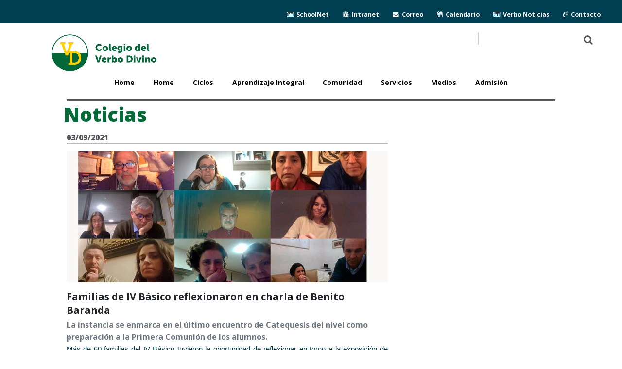

--- FILE ---
content_type: text/html;charset=UTF-8
request_url: https://www.cvd.cl/en/-/familias-de-iv-b%C3%A1sico-reflexionaron-en-charla-de-benito-baranda
body_size: 88757
content:




































		<!DOCTYPE html>


























































<html class="ltr" dir="ltr" lang="en-US">

<head>
	<title>Familias de IV Básico reflexionaron en charla de Benito Baranda - Colegio del Verbo Divino - CVD</title>

	<meta content="initial-scale=1.0, width=device-width" name="viewport" />
<!-- Global site tag (gtag.js) - Google Analytics -->
<script async src="https://www.googletagmanager.com/gtag/js?id=G-SJ41HXLY03"></script>
<script>
  window.dataLayer = window.dataLayer || [];
  function gtag(){dataLayer.push(arguments);}
  gtag('js', new Date());

  gtag('config', 'G-SJ41HXLY03');
</script>






































<meta content="text/html; charset=UTF-8" http-equiv="content-type" />









<meta content="primer ciclo básico" lang="es-ES" name="keywords" />


<link data-senna-track="temporary" href="https://www.cvd.cl/en/-/familias-de-iv-b%C3%A1sico-reflexionaron-en-charla-de-benito-baranda" rel="canonical" />
<link data-senna-track="temporary" href="https://www.cvd.cl/es/-/familias-de-iv-b-c3-a1sico-reflexionaron-en-charla-de-benito-baranda" hreflang="es-ES" rel="alternate" />
<link data-senna-track="temporary" href="https://www.cvd.cl/en/-/familias-de-iv-b%C3%A1sico-reflexionaron-en-charla-de-benito-baranda" hreflang="en-US" rel="alternate" />
<link data-senna-track="temporary" href="https://www.cvd.cl/es/-/familias-de-iv-b-c3-a1sico-reflexionaron-en-charla-de-benito-baranda" hreflang="x-default" rel="alternate" />

<meta property="og:locale" content="en_US">
<meta property="og:locale:alternate" content="en_US">
<meta property="og:locale:alternate" content="es_ES">
<meta property="og:site_name" content="Colegio del Verbo Divino">
<meta property="og:title" content="Familias de IV Básico reflexionaron en charla de Benito Baranda">
<meta property="og:type" content="website">
<meta property="og:url" content="https://www.cvd.cl/en/-/familias-de-iv-b%C3%A1sico-reflexionaron-en-charla-de-benito-baranda">


<link href="https://www.cvd.cl/o/verbo-divino-theme/images/favicon.ico" rel="icon" />



<link class="lfr-css-file" data-senna-track="temporary" href="https://www.cvd.cl/o/verbo-divino-theme/css/clay.css?browserId=chrome&amp;themeId=verbodivino_WAR_verbodivinotheme&amp;minifierType=css&amp;languageId=en_US&amp;b=7304&amp;t=1768441588000" id="liferayAUICSS" rel="stylesheet" type="text/css" />



<link data-senna-track="temporary" href="/o/frontend-css-web/main.css?browserId=chrome&amp;themeId=verbodivino_WAR_verbodivinotheme&amp;minifierType=css&amp;languageId=en_US&amp;b=7304&amp;t=1597187056496" id="liferayPortalCSS" rel="stylesheet" type="text/css" />









	

	





	



	

		<link data-senna-track="temporary" href="/combo?browserId=chrome&amp;minifierType=&amp;themeId=verbodivino_WAR_verbodivinotheme&amp;languageId=en_US&amp;b=7304&amp;com_liferay_document_library_web_portlet_IGDisplayPortlet_INSTANCE_folder494108:%2Fimage_gallery_display%2Fcss%2Fmain.css&amp;com_liferay_journal_content_web_portlet_JournalContentPortlet_INSTANCE_top:%2Fcss%2Fmain.css&amp;com_liferay_portal_search_web_search_bar_portlet_SearchBarPortlet_INSTANCE_templateSearch:%2Fcss%2Fmain.css&amp;com_liferay_product_navigation_product_menu_web_portlet_ProductMenuPortlet:%2Fcss%2Fmain.css&amp;com_liferay_product_navigation_user_personal_bar_web_portlet_ProductNavigationUserPersonalBarPortlet:%2Fcss%2Fmain.css&amp;t=1768441588000" id="4cb192a8" rel="stylesheet" type="text/css" />

	







<script data-senna-track="temporary" type="text/javascript">
	// <![CDATA[
		var Liferay = Liferay || {};

		Liferay.Browser = {
			acceptsGzip: function() {
				return true;
			},

			

			getMajorVersion: function() {
				return 131.0;
			},

			getRevision: function() {
				return '537.36';
			},
			getVersion: function() {
				return '131.0';
			},

			

			isAir: function() {
				return false;
			},
			isChrome: function() {
				return true;
			},
			isEdge: function() {
				return false;
			},
			isFirefox: function() {
				return false;
			},
			isGecko: function() {
				return true;
			},
			isIe: function() {
				return false;
			},
			isIphone: function() {
				return false;
			},
			isLinux: function() {
				return false;
			},
			isMac: function() {
				return true;
			},
			isMobile: function() {
				return false;
			},
			isMozilla: function() {
				return false;
			},
			isOpera: function() {
				return false;
			},
			isRtf: function() {
				return true;
			},
			isSafari: function() {
				return true;
			},
			isSun: function() {
				return false;
			},
			isWebKit: function() {
				return true;
			},
			isWindows: function() {
				return false;
			}
		};

		Liferay.Data = Liferay.Data || {};

		Liferay.Data.ICONS_INLINE_SVG = true;

		Liferay.Data.NAV_SELECTOR = '#navigation';

		Liferay.Data.NAV_SELECTOR_MOBILE = '#navigationCollapse';

		Liferay.Data.isCustomizationView = function() {
			return false;
		};

		Liferay.Data.notices = [
			

			
		];

		Liferay.PortletKeys = {
			DOCUMENT_LIBRARY: 'com_liferay_document_library_web_portlet_DLPortlet',
			DYNAMIC_DATA_MAPPING: 'com_liferay_dynamic_data_mapping_web_portlet_DDMPortlet',
			ITEM_SELECTOR: 'com_liferay_item_selector_web_portlet_ItemSelectorPortlet'
		};

		Liferay.PropsValues = {
			JAVASCRIPT_SINGLE_PAGE_APPLICATION_TIMEOUT: 0,
			NTLM_AUTH_ENABLED: false,
			UPLOAD_SERVLET_REQUEST_IMPL_MAX_SIZE: 524288000
		};

		Liferay.ThemeDisplay = {

			

			
				getLayoutId: function() {
					return '64';
				},

				

				getLayoutRelativeControlPanelURL: function() {
					return '/en/group/colegio-del-verbo-divino/~/control_panel/manage';
				},

				getLayoutRelativeURL: function() {
					return '/en/-/familias-de-iv-b%C3%A1sico-reflexionaron-en-charla-de-benito-baranda';
				},
				getLayoutURL: function() {
					return 'https://www.cvd.cl/en/-/familias-de-iv-b%C3%A1sico-reflexionaron-en-charla-de-benito-baranda';
				},
				getParentLayoutId: function() {
					return '0';
				},
				isControlPanel: function() {
					return false;
				},
				isPrivateLayout: function() {
					return 'false';
				},
				isVirtualLayout: function() {
					return false;
				},
			

			getBCP47LanguageId: function() {
				return 'en-US';
			},
			getCanonicalURL: function() {

				

				return 'https\x3a\x2f\x2fwww\x2ecvd\x2ecl\x2f-\x2ffamilias-de-iv-b\x25C3\x25A1sico-reflexionaron-en-charla-de-benito-baranda';
			},
			getCDNBaseURL: function() {
				return 'https://www.cvd.cl';
			},
			getCDNDynamicResourcesHost: function() {
				return '';
			},
			getCDNHost: function() {
				return '';
			},
			getCompanyGroupId: function() {
				return '20124';
			},
			getCompanyId: function() {
				return '20098';
			},
			getDefaultLanguageId: function() {
				return 'es_ES';
			},
			getDoAsUserIdEncoded: function() {
				return '';
			},
			getLanguageId: function() {
				return 'en_US';
			},
			getParentGroupId: function() {
				return '38730';
			},
			getPathContext: function() {
				return '';
			},
			getPathImage: function() {
				return '/image';
			},
			getPathJavaScript: function() {
				return '/o/frontend-js-web';
			},
			getPathMain: function() {
				return '/en/c';
			},
			getPathThemeImages: function() {
				return 'https://www.cvd.cl/o/verbo-divino-theme/images';
			},
			getPathThemeRoot: function() {
				return '/o/verbo-divino-theme';
			},
			getPlid: function() {
				return '478';
			},
			getPortalURL: function() {
				return 'https://www.cvd.cl';
			},
			getScopeGroupId: function() {
				return '38730';
			},
			getScopeGroupIdOrLiveGroupId: function() {
				return '38730';
			},
			getSessionId: function() {
				return '';
			},
			getSiteAdminURL: function() {
				return 'https://www.cvd.cl/group/colegio-del-verbo-divino/~/control_panel/manage?p_p_lifecycle=0&p_p_state=maximized&p_p_mode=view';
			},
			getSiteGroupId: function() {
				return '38730';
			},
			getURLControlPanel: function() {
				return '/en/group/control_panel?refererPlid=478';
			},
			getURLHome: function() {
				return 'https\x3a\x2f\x2fwww\x2ecvd\x2ecl\x2fweb\x2fguest';
			},
			getUserEmailAddress: function() {
				return '';
			},
			getUserId: function() {
				return '20103';
			},
			getUserName: function() {
				return '';
			},
			isAddSessionIdToURL: function() {
				return false;
			},
			isImpersonated: function() {
				return false;
			},
			isSignedIn: function() {
				return false;
			},
			isStateExclusive: function() {
				return false;
			},
			isStateMaximized: function() {
				return false;
			},
			isStatePopUp: function() {
				return false;
			}
		};

		var themeDisplay = Liferay.ThemeDisplay;

		Liferay.AUI = {

			

			getAvailableLangPath: function() {
				return 'available_languages.jsp?browserId=chrome&themeId=verbodivino_WAR_verbodivinotheme&colorSchemeId=01&minifierType=js&languageId=en_US&b=7304&t=1768441515963';
			},
			getCombine: function() {
				return true;
			},
			getComboPath: function() {
				return '/combo/?browserId=chrome&minifierType=&languageId=en_US&b=7304&t=1597187053109&';
			},
			getDateFormat: function() {
				return '%m/%d/%Y';
			},
			getEditorCKEditorPath: function() {
				return '/o/frontend-editor-ckeditor-web';
			},
			getFilter: function() {
				var filter = 'raw';

				
					
						filter = 'min';
					
					
				

				return filter;
			},
			getFilterConfig: function() {
				var instance = this;

				var filterConfig = null;

				if (!instance.getCombine()) {
					filterConfig = {
						replaceStr: '.js' + instance.getStaticResourceURLParams(),
						searchExp: '\\.js$'
					};
				}

				return filterConfig;
			},
			getJavaScriptRootPath: function() {
				return '/o/frontend-js-web';
			},
			getLangPath: function() {
				return 'aui_lang.jsp?browserId=chrome&themeId=verbodivino_WAR_verbodivinotheme&colorSchemeId=01&minifierType=js&languageId=en_US&b=7304&t=1597187053109';
			},
			getPortletRootPath: function() {
				return '/html/portlet';
			},
			getStaticResourceURLParams: function() {
				return '?browserId=chrome&minifierType=&languageId=en_US&b=7304&t=1597187053109';
			}
		};

		Liferay.authToken = 'K80MjG2c';

		

		Liferay.currentURL = '\x2fen\x2f-\x2ffamilias-de-iv-b\x25C3\x25A1sico-reflexionaron-en-charla-de-benito-baranda';
		Liferay.currentURLEncoded = '\x252Fen\x252F-\x252Ffamilias-de-iv-b\x2525C3\x2525A1sico-reflexionaron-en-charla-de-benito-baranda';
	// ]]>
</script>

<script src="/o/js_loader_config?t=1768441539602" type="text/javascript"></script>
<script data-senna-track="permanent" src="/combo?browserId=chrome&minifierType=js&languageId=en_US&b=7304&t=1597187053109&/o/frontend-js-aui-web/aui/aui/aui.js&/o/frontend-js-aui-web/liferay/modules.js&/o/frontend-js-aui-web/liferay/aui_sandbox.js&/o/frontend-js-aui-web/aui/attribute-base/attribute-base.js&/o/frontend-js-aui-web/aui/attribute-complex/attribute-complex.js&/o/frontend-js-aui-web/aui/attribute-core/attribute-core.js&/o/frontend-js-aui-web/aui/attribute-observable/attribute-observable.js&/o/frontend-js-aui-web/aui/attribute-extras/attribute-extras.js&/o/frontend-js-aui-web/aui/event-custom-base/event-custom-base.js&/o/frontend-js-aui-web/aui/event-custom-complex/event-custom-complex.js&/o/frontend-js-aui-web/aui/oop/oop.js&/o/frontend-js-aui-web/aui/aui-base-lang/aui-base-lang.js&/o/frontend-js-aui-web/liferay/dependency.js&/o/frontend-js-aui-web/liferay/util.js&/o/frontend-js-aui-web/aui/aui-base-html5-shiv/aui-base-html5-shiv.js&/o/frontend-js-aui-web/aui/arraylist-add/arraylist-add.js&/o/frontend-js-aui-web/aui/arraylist-filter/arraylist-filter.js&/o/frontend-js-aui-web/aui/arraylist/arraylist.js&/o/frontend-js-aui-web/aui/array-extras/array-extras.js&/o/frontend-js-aui-web/aui/array-invoke/array-invoke.js&/o/frontend-js-aui-web/aui/base-base/base-base.js&/o/frontend-js-aui-web/aui/base-pluginhost/base-pluginhost.js&/o/frontend-js-aui-web/aui/classnamemanager/classnamemanager.js&/o/frontend-js-aui-web/aui/datatype-xml-format/datatype-xml-format.js&/o/frontend-js-aui-web/aui/datatype-xml-parse/datatype-xml-parse.js&/o/frontend-js-aui-web/aui/dom-base/dom-base.js&/o/frontend-js-aui-web/aui/dom-core/dom-core.js&/o/frontend-js-aui-web/aui/dom-screen/dom-screen.js&/o/frontend-js-aui-web/aui/dom-style/dom-style.js&/o/frontend-js-aui-web/aui/event-base/event-base.js&/o/frontend-js-aui-web/aui/event-delegate/event-delegate.js&/o/frontend-js-aui-web/aui/event-focus/event-focus.js&/o/frontend-js-aui-web/aui/event-hover/event-hover.js&/o/frontend-js-aui-web/aui/event-key/event-key.js" type="text/javascript"></script>
<script data-senna-track="permanent" src="/combo?browserId=chrome&minifierType=js&languageId=en_US&b=7304&t=1597187053109&/o/frontend-js-aui-web/aui/event-mouseenter/event-mouseenter.js&/o/frontend-js-aui-web/aui/event-mousewheel/event-mousewheel.js&/o/frontend-js-aui-web/aui/event-outside/event-outside.js&/o/frontend-js-aui-web/aui/event-resize/event-resize.js&/o/frontend-js-aui-web/aui/event-simulate/event-simulate.js&/o/frontend-js-aui-web/aui/event-synthetic/event-synthetic.js&/o/frontend-js-aui-web/aui/intl/intl.js&/o/frontend-js-aui-web/aui/io-base/io-base.js&/o/frontend-js-aui-web/aui/io-form/io-form.js&/o/frontend-js-aui-web/aui/io-queue/io-queue.js&/o/frontend-js-aui-web/aui/io-upload-iframe/io-upload-iframe.js&/o/frontend-js-aui-web/aui/io-xdr/io-xdr.js&/o/frontend-js-aui-web/aui/json-parse/json-parse.js&/o/frontend-js-aui-web/aui/json-stringify/json-stringify.js&/o/frontend-js-aui-web/aui/node-base/node-base.js&/o/frontend-js-aui-web/aui/node-core/node-core.js&/o/frontend-js-aui-web/aui/node-event-delegate/node-event-delegate.js&/o/frontend-js-aui-web/aui/node-event-simulate/node-event-simulate.js&/o/frontend-js-aui-web/aui/node-focusmanager/node-focusmanager.js&/o/frontend-js-aui-web/aui/node-pluginhost/node-pluginhost.js&/o/frontend-js-aui-web/aui/node-screen/node-screen.js&/o/frontend-js-aui-web/aui/node-style/node-style.js&/o/frontend-js-aui-web/aui/plugin/plugin.js&/o/frontend-js-aui-web/aui/pluginhost-base/pluginhost-base.js&/o/frontend-js-aui-web/aui/pluginhost-config/pluginhost-config.js&/o/frontend-js-aui-web/aui/querystring-stringify-simple/querystring-stringify-simple.js&/o/frontend-js-aui-web/aui/queue-promote/queue-promote.js&/o/frontend-js-aui-web/aui/selector-css2/selector-css2.js&/o/frontend-js-aui-web/aui/selector-css3/selector-css3.js&/o/frontend-js-aui-web/aui/selector-native/selector-native.js&/o/frontend-js-aui-web/aui/selector/selector.js&/o/frontend-js-aui-web/aui/widget-base/widget-base.js&/o/frontend-js-aui-web/aui/widget-htmlparser/widget-htmlparser.js" type="text/javascript"></script>
<script data-senna-track="permanent" src="/combo?browserId=chrome&minifierType=js&languageId=en_US&b=7304&t=1597187053109&/o/frontend-js-aui-web/aui/widget-skin/widget-skin.js&/o/frontend-js-aui-web/aui/widget-uievents/widget-uievents.js&/o/frontend-js-aui-web/aui/yui-throttle/yui-throttle.js&/o/frontend-js-aui-web/aui/aui-base-core/aui-base-core.js&/o/frontend-js-aui-web/aui/aui-classnamemanager/aui-classnamemanager.js&/o/frontend-js-aui-web/aui/aui-component/aui-component.js&/o/frontend-js-aui-web/aui/aui-debounce/aui-debounce.js&/o/frontend-js-aui-web/aui/aui-delayed-task-deprecated/aui-delayed-task-deprecated.js&/o/frontend-js-aui-web/aui/aui-event-base/aui-event-base.js&/o/frontend-js-aui-web/aui/aui-event-input/aui-event-input.js&/o/frontend-js-aui-web/aui/aui-form-validator/aui-form-validator.js&/o/frontend-js-aui-web/aui/aui-node-base/aui-node-base.js&/o/frontend-js-aui-web/aui/aui-node-html5/aui-node-html5.js&/o/frontend-js-aui-web/aui/aui-selector/aui-selector.js&/o/frontend-js-aui-web/aui/aui-timer/aui-timer.js&/o/frontend-js-aui-web/liferay/browser_selectors.js&/o/frontend-js-aui-web/liferay/form.js&/o/frontend-js-aui-web/liferay/form_placeholders.js&/o/frontend-js-aui-web/liferay/icon.js&/o/frontend-js-aui-web/liferay/menu.js&/o/frontend-js-aui-web/liferay/notice.js&/o/frontend-js-aui-web/liferay/poller.js&/o/frontend-js-web/loader/config.js&/o/frontend-js-web/loader/loader.js&/o/frontend-js-web/misc/svg4everybody.js&/o/frontend-js-web/liferay/dom_task_runner.js&/o/frontend-js-web/liferay/events.js&/o/frontend-js-web/liferay/lazy_load.js&/o/frontend-js-web/liferay/liferay.js&/o/frontend-js-web/liferay/global.bundle.js&/o/frontend-js-web/liferay/portlet.js&/o/frontend-js-web/liferay/workflow.js" type="text/javascript"></script>




	

	<script data-senna-track="temporary" src="/o/js_bundle_config?t=1768441564094" type="text/javascript"></script>


<script data-senna-track="temporary" type="text/javascript">
	// <![CDATA[
		
			
				
				
			
		

		

		
	// ]]>
</script>





	
		

			

			
		
		
	



	
		
		

			

			
		
	












	

	





	



	









	
	










<link class="lfr-css-file" data-senna-track="temporary" href="https://www.cvd.cl/o/verbo-divino-theme/css/main.css?browserId=chrome&amp;themeId=verbodivino_WAR_verbodivinotheme&amp;minifierType=css&amp;languageId=en_US&amp;b=7304&amp;t=1768441588000" id="liferayThemeCSS" rel="stylesheet" type="text/css" />




	<style data-senna-track="temporary" type="text/css">
		.iframe-container {
 overflow:auto;
 padding-top:56.25%;
 position:relative
}


.image-viewer-base.carousel {
  width: 100% !important;
  object-fit: cover;
}


.noticias-v2 .post-thumb{
	height:280px;
         min-height: 280px;
}

.noticias-v2 .post-thumb img{
     height:280px;
    min-height: 280px;
    object-fit: scale-down;
background-color: unset;
}   

.noticias-v2.noticias-lateral .post-thumb{
	height:200px;
         min-height: 200px;
}

.noticias-v2.noticias-lateral .post-thumb img{
     height:200px;
    min-height: 200px;
    object-fit: scale-down;
}   

.galeria-noticias img {
  width: 100% !important;
  height: 100% !important;
  object-fit: scale-down;
}

@media (max-width: 768px){
.galeria-noticias{
  height:250px !important;
  margin-bottom:100px;
}
.galeria-noticias .runtime {
  max-height: 250px;
  overflow: hidden;
}
.galeria-noticias img {
  height:240px !important;
}
}

.portlet-search-results .sticker{
	display:none;
}


.search-results-metadata .list-group-subtext .subtext-item:nth-child(2){
	display:none;
}


.search-wrapper .form-control {
  border: 0px solid #ccc;
  border-left: 2px solid #ccc;
  border-radius: 0;
height: 1.6rem;
font-size:1.1em;
}


.search-wrapper .btn-primary{
	background-color: white;
    border: 0px;
	opacity: 1 !important;
}
.search-wrapper .btn-primary:hover {
  background-color: white;
}

.search-wrapper .btn-primary i.fa {
  color: #555;
  font-size: 20px;
  font-weight: lighter;
}

.search-wrapper .btn-primary i.fa:hover {
  color: #999;
}




.u-accordion table {
  width: 100%;
  border-collapse: collapse;
}

.u-accordion th, 
.u-accordion td {
  text-align: left;
}

/* Estilos responsivos */
@media (max-width: 767px) {
  .u-accordion table, 
  .u-accordion thead, 
  .u-accordion tbody, 
  .u-accordion th, 
  .u-accordion td, 
  .u-accordion tr {
    display: block;
    width: 100%;
  }

  .u-accordion tr {
    margin-bottom: 10px;
  }

  .u-accordion td {
    display: block;
    text-align: left;
    border: none;
    border-bottom: 1px solid #ddd;
  }

  .u-accordion td:first-child {
    font-weight: bold;
  }

 .u-accordion img{
float:unset !important;
}
.u-accordion strong {
display:block;
}
.u-accordion table {
max-width:100% !important;
}
}

.lfr-asset-metadata {
  display: none;
}
	</style>





	<style data-senna-track="temporary" type="text/css">

		

			

		

			

		

			

		

			

		

			

		

			

		

			

		

			

		

			

		

			

		

			

		

			

		

			

		

			

		

			

		

	</style>


<style data-senna-track="temporary" type="text/css">
</style>




















<script data-senna-track="temporary" type="text/javascript">
	if (window.Analytics) {
		window._com_liferay_document_library_analytics_isViewFileEntry = false;
	}
</script>







<script type="text/javascript">
// <![CDATA[
Liferay.on(
	'ddmFieldBlur', function(event) {
		if (window.Analytics) {
			Analytics.send(
				'fieldBlurred',
				'Form',
				{
					fieldName: event.fieldName,
					focusDuration: event.focusDuration,
					formId: event.formId,
					page: event.page
				}
			);
		}
	}
);

Liferay.on(
	'ddmFieldFocus', function(event) {
		if (window.Analytics) {
			Analytics.send(
				'fieldFocused',
				'Form',
				{
					fieldName: event.fieldName,
					formId: event.formId,
					page: event.page
				}
			);
		}
	}
);

Liferay.on(
	'ddmFormPageShow', function(event) {
		if (window.Analytics) {
			Analytics.send(
				'pageViewed',
				'Form',
				{
					formId: event.formId,
					page: event.page,
					title: event.title
				}
			);
		}
	}
);

Liferay.on(
	'ddmFormSubmit', function(event) {
		if (window.Analytics) {
			Analytics.send(
				'formSubmitted',
				'Form',
				{
					formId: event.formId
				}
			);
		}
	}
);

Liferay.on(
	'ddmFormView', function(event) {
		if (window.Analytics) {
			Analytics.send(
				'formViewed',
				'Form',
				{
					formId: event.formId,
					title: event.title
				}
			);
		}
	}
);
// ]]>
</script>







<!--bootstrap-->
<!--<link rel="stylesheet" href="https://stackpath.bootstrapcdn.com/bootstrap/4.1.3/css/bootstrap.min.css" integrity="sha384-MCw98/SFnGE8fJT3GXwEOngsV7Zt27NXFoaoApmYm81iuXoPkFOJwJ8ERdknLPMO" crossorigin="anonymous">-->

	  <!-- Google Fonts -->
	  <link rel="stylesheet" href="https://fonts.googleapis.com/css?family=Open+Sans:300,400,600,700,800">

      <!-- CSS Implementing Plugins -->
      <link rel="stylesheet" href="/o/verbo-divino-theme/assets/vendor/icon-awesome/css/font-awesome.min.css">
      <link rel="stylesheet" href="/o/verbo-divino-theme/assets/vendor/icon-line-pro/style.css">
      <link rel="stylesheet" href="/o/verbo-divino-theme/assets/vendor/icon-hs/style.css">
      <link rel="stylesheet" href="/o/verbo-divino-theme/assets/vendor/icon-material/material-icons.css">
      <link rel="stylesheet" href="/o/verbo-divino-theme/assets/vendor/animate.css">
      <link rel="stylesheet" href="/o/verbo-divino-theme/assets/vendor/hs-megamenu/src/hs.megamenu.css">
      <link rel="stylesheet" href="/o/verbo-divino-theme/assets/vendor/hamburgers/hamburgers.min.css">

	  <link rel="stylesheet" href="/o/verbo-divino-theme/assets/vendor/slick-carousel/slick/slick.css">
	  <link rel="stylesheet" href="/o/verbo-divino-theme/assets/vendor/fancybox/jquery.fancybox.css">
		
	  <link rel="stylesheet" href="/o/verbo-divino-theme/assets/vendor/dzsparallaxer/dzsparallaxer.css">
	  <link rel="stylesheet" href="/o/verbo-divino-theme/assets/vendor/dzsparallaxer/dzsscroller/scroller.css">
	  <link rel="stylesheet" href="/o/verbo-divino-theme/assets/vendor/dzsparallaxer/advancedscroller/plugin.css">
	  <link rel="stylesheet" href="/o/verbo-divino-theme/assets/vendor/hs-bg-video/hs-bg-video.css">
		
	  <link rel="stylesheet" href="/o/verbo-divino-theme/assets/vendor/chosen/chosen.css">
		
	  <link rel="stylesheet" href="/o/verbo-divino-theme/assets/vendor/jquery-ui/themes/base/jquery-ui.min.css">
	
      <!-- CSS Unify Theme -->
      <link rel="stylesheet" href="/o/verbo-divino-theme/assets/css/education.css">
</head>

<body class="chrome controls-visible  yui3-skin-sam signed-out public-page site fixed-header">
	<div id="fb-root"></div>
	<script async defer crossorigin="anonymous" src="https://connect.facebook.net/es_LA/sdk.js#xfbml=1&version=v9.0&appId=229369340412520&autoLogAppEvents=1" nonce="ulu8fAFD"></script>

















































	<nav class="quick-access-nav" id="hxak_quickAccessNav">
		<h1 class="hide-accessible">Navigation</h1>

		<ul>
			
				<li><a href="#main-content">Skip to Content</a></li>
			

			

		</ul>
	</nav>














































































<div class="closed d-print-none lfr-product-menu-panel sidenav-fixed sidenav-menu-slider" id="_com_liferay_product_navigation_product_menu_web_portlet_ProductMenuPortlet_sidenavSliderId"><div class="product-menu sidebar sidenav-menu">







































	

	<div class="portlet-boundary portlet-boundary_com_liferay_product_navigation_product_menu_web_portlet_ProductMenuPortlet_  portlet-static portlet-static-end portlet-borderless  " id="p_p_id_com_liferay_product_navigation_product_menu_web_portlet_ProductMenuPortlet_">
		<span id="p_com_liferay_product_navigation_product_menu_web_portlet_ProductMenuPortlet"></span>




	

	
		
		
			























<div class="lfr-product-menu-sidebar lfr-applications-menu" id="productMenuSidebar">
	

	<div class="sidebar-body">
		
			
			
		
	</div>
</div>
		
	







	</div>




</div></div>
	<main>
<header id="js-header" class="u-header">
	







































	

	<div class="portlet-boundary portlet-boundary_com_liferay_journal_content_web_portlet_JournalContentPortlet_  portlet-static portlet-static-end portlet-borderless portlet-journal-content " id="p_p_id_com_liferay_journal_content_web_portlet_JournalContentPortlet_INSTANCE_tool02_">
		<span id="p_com_liferay_journal_content_web_portlet_JournalContentPortlet_INSTANCE_tool02"></span>




	

	
		
			






































	
	
	
		
<section class="portlet" id="portlet_com_liferay_journal_content_web_portlet_JournalContentPortlet_INSTANCE_tool02">


	<div class="portlet-content">

		<div class="autofit-row autofit-float portlet-header">
			<div class="autofit-col autofit-col-expand">
				<h2 class="portlet-title-text">Nuevo toolbar</h2>
			</div>

			<div class="autofit-col autofit-col-end">
				<div class="autofit-section">




















<div class="visible-interaction">
	
		

		

		

		
	
</div>				</div>
			</div>
		</div>

		
			<div class=" portlet-content-container">
				


	<div class="portlet-body">



	
		
			
			
				
					



















































	

				

				
					
					
						


	

		
































	
	
		
			
			
				
					
					
					
					

						

						<div class="" data-fragments-editor-item-id="20132-788218" data-fragments-editor-item-type="fragments-editor-mapped-item" >
							

















<div class="journal-content-article " data-analytics-asset-id="788216" data-analytics-asset-title="Nuevo toolbar" data-analytics-asset-type="web-content">
	

	<!--Toolbar superior-->
<div class="navbar superior">
    <ul class="navbar-nav">
        			<li >
    			<a 
    			    target="_blank"
    			    href="https://schoolnet.colegium.com/" 
    			    tabindex="0">
    			    <div class="fa fa-newspaper-o">&nbsp;</div>
    				<span>
    				    SchoolNet
    				</span>
    			</a>
			</li>       
			<li >
    			<a 
    			    target="_blank"
    			    href="https://sites.google.com/cvd.cl/intranet-cvd/inicio" 
    			    tabindex="0">
    			    <div class="fa fa-universal-access">&nbsp;</div>
    				<span>
    				    Intranet
    				</span>
    			</a>
			</li>       
			<li >
    			<a 
    			    target="_blank"
    			    href="https://mail.google.com/" 
    			    tabindex="0">
    			    <div class="fa fa-envelope">&nbsp;</div>
    				<span>
    				    Correo
    				</span>
    			</a>
			</li>       
			<li >
    			<a 
    			    target="top"
    			    href="/calendario" 
    			    tabindex="0">
    			    <div class="fa fa-calendar">&nbsp;</div>
    				<span>
    				    Calendario
    				</span>
    			</a>
			</li>       
			<li >
    			<a 
    			    target="top"
    			    href="/verbo-noticias" 
    			    tabindex="0">
    			    <div class="fa fa-newspaper-o">&nbsp;</div>
    				<span>
    				    Verbo Noticias
    				</span>
    			</a>
			</li>       
			<li >
    			<a 
    			    target="top"
    			    href="/contacto/direccion" 
    			    tabindex="0">
    			    <div class="fa fa-volume-control-phone">&nbsp;</div>
    				<span>
    				    Contacto
    				</span>
    			</a>
			</li>       
    </ul>
</div>
<!--Fin toolbar superior-->
<div class="row">
    <div class="col-6 col-md-9 my-0 py-0"></div>
    <div class="col-6 col-md-3 search-wrapper" >
        <form method="GET" action="/busqueda">
            <section >
                <div class="input-group pr-5"><input type="text" class="form-control" placeholder="" name="q">
                    <div class="input-group-append">
                        <button class="btn btn-primary" type="submit" style="opacity: 0.5;">
                            <i class="fa fa-search"></i>
                        </button>
                    </div>
                </div>
            </section>
        </form>
    </div>
</div>
    
<style>
@media only screen and (max-width:767px) {
    .navbar.superior ul.navbar-nav{
        width:100%;
    }
	.navbar.superior .navbar-nav li  {
	  width: 16.5%;
	}

	.navbar.superior .navbar-nav li a span {
	  display: none;
	}

	.navbar.superior .navbar-nav li .fa {
	  font-size: 20px;
	}
}
</style>
</div>





							
						</div>
					
				
			
		
	




	

	

	

	

	

	




	
	

					
				
			
		
	
	



	</div>

			</div>
		
	</div>
</section>
	

		
		
	







	</div>




	<div class="u-header__section">
		
		
		<div class="container">
                <!-- Navigation -->
                	<!-- defaultPreferences="<portlet-preferences><preference><name>displayStyle</name><value>ddmTemplate_112303</value></preference></portlet-preferences>"-->








































	

	<div class="portlet-boundary portlet-boundary_com_liferay_site_navigation_menu_web_portlet_SiteNavigationMenuPortlet_  portlet-static portlet-static-end portlet-borderless portlet-navigation " id="p_p_id_com_liferay_site_navigation_menu_web_portlet_SiteNavigationMenuPortlet_INSTANCE_mnu03_">
		<span id="p_com_liferay_site_navigation_menu_web_portlet_SiteNavigationMenuPortlet_INSTANCE_mnu03"></span>




	

	
		
			






































	
	
	
		
<section class="portlet" id="portlet_com_liferay_site_navigation_menu_web_portlet_SiteNavigationMenuPortlet_INSTANCE_mnu03">


	<div class="portlet-content">

		<div class="autofit-row autofit-float portlet-header">
			<div class="autofit-col autofit-col-expand">
				<h2 class="portlet-title-text">Navigation Menu</h2>
			</div>

			<div class="autofit-col autofit-col-end">
				<div class="autofit-section">
				</div>
			</div>
		</div>

		
			<div class=" portlet-content-container">
				


	<div class="portlet-body">



	
		
			
			
				
					



















































	

				

				
					
					
						


	

		




















	
	
		<nav class="navbar navbar-expand-lg navbar-light">
    <a class="navbar-brand" href="/inicio">
        <img class="img-fluid logo" src="/image/layout_set_logo?img_id=787109&amp;t=1768441592770" />
    </a>
    <div class="toggler-container">  
        <button class="navbar-toggler" 
            type="button" 
            data-toggle="collapse" 
            data-target="#navbarNavDropdown" 
            aria-controls="navbarNavDropdown" 
            aria-expanded="false" 
            aria-label="Toggle navegación principal">
            <span class="navbar-toggler-icon"></span>
        </button>
    </div>
    <div class="collapse navbar-collapse" id="navbarNavDropdown">
        <ul class="navbar-nav">
                <li class="nav-item g-mx-10 g-pt-2 g-pb-2">
                            <a class="nav-link" href="https://www.cvd.cl/en/inicio">
                                <span>Home<span>
                                <span class="sr-only">(current)</span>
                            </a>
                </li>  
                <li class="nav-item dropdown g-mx-10 g-pt-2 g-pb-2">
                        <a
                            class="nav-link dropdown-toggle" 
                            href="#" 
                            id="navbarDropdownMenuLink"
                            data-toggle="dropdown" 
                            aria-haspopup="true" 
                            aria-expanded="false">
                            Home
                            <!--<i class="fa fa-angle-down"></i>-->
                        </a>
                        <ul class="dropdown-menu" aria-labelledby="navbarDropdownMenuLink">
                                    <li>
                                        <a 
                                            class="dropdown-item"  
                                            href="https://www.cvd.cl/en/colegio/historia">
                                            <span>Historia</span>
                                        </a>
                                    </li>                                
                                    <li>
                                        <a 
                                            class="dropdown-item"  
                                            href="https://www.cvd.cl/en/proyecto-educativo">
                                            <span>Proyecto Educativo</span>
                                        </a>
                                    </li>                                
                                    <li>
                                        <a 
                                            class="dropdown-item"  
                                            href="https://www.cvd.cl/en/colegio/mision-vision-y-valores">
                                            <span>Misión, Visión y Valores</span>
                                        </a>
                                    </li>                                
                                    <li>
                                        <a 
                                            class="dropdown-item"  
                                            href="https://www.cvd.cl/en/colegio/mensaje-del-rector">
                                            <span>Mensaje del Rector</span>
                                        </a>
                                    </li>                                
                                    <li>
                                        <a 
                                            class="dropdown-item"  
                                            href="https://www.cvd.cl/-/directorio">
                                            <span>Directorio</span>
                                        </a>
                                    </li>                                
                                    <li>
                                        <a 
                                            class="dropdown-item"  
                                            href="https://www.cvd.cl/en/colegio/equipo-directivo">
                                            <span>Equipo Directivo</span>
                                        </a>
                                    </li>                                
                                    <li>
                                        <a 
                                            class="dropdown-item"  
                                            href="https://www.cvd.cl/en/colegio/documentos-institucionales">
                                            <span>Documentos Institucionales</span>
                                        </a>
                                    </li>                                
                                    <li>
                                        <a 
                                            class="dropdown-item"  
                                            href="https://www.cvd.cl/en/colegio/himno-cvd">
                                            <span>Himno CVD</span>
                                        </a>
                                    </li>                                
                                    <li>
                                        <a 
                                            class="dropdown-item"  
                                            href="https://www.cvd.cl/en/colegio/anuarios">
                                            <span>Anuarios</span>
                                        </a>
                                    </li>                                
                                    <li>
                                        <a 
                                            class="dropdown-item"  
                                            href="/-/instalaciones-cvd">
                                            <span>Instalaciones</span>
                                        </a>
                                    </li>                                
                                    <li>
                                        <a 
                                            class="dropdown-item"  
                                            href="https://www.cvd.cl/en/colegio/lineas-educativas">
                                            <span>Líneas educativas</span>
                                        </a>
                                    </li>                                
                        </ul>                        
                </li>  
                <li class="nav-item dropdown g-mx-10 g-pt-2 g-pb-2">
                        <a
                            class="nav-link dropdown-toggle" 
                            href="#" 
                            id="navbarDropdownMenuLink"
                            data-toggle="dropdown" 
                            aria-haspopup="true" 
                            aria-expanded="false">
                            Ciclos
                            <!--<i class="fa fa-angle-down"></i>-->
                        </a>
                        <ul class="dropdown-menu" aria-labelledby="navbarDropdownMenuLink">
                                    <li>
                                        <a 
                                            class="dropdown-item"  
                                            href="https://www.cvd.cl/-/primer-ciclo">
                                            <span>Primer Ciclo</span>
                                        </a>
                                    </li>                                
                                    <li>
                                        <a 
                                            class="dropdown-item"  
                                            href="https://www.cvd.cl/-/segundo-ciclo">
                                            <span>Segundo Ciclo</span>
                                        </a>
                                    </li>                                
                                    <li>
                                        <a 
                                            class="dropdown-item"  
                                            href="https://www.cvd.cl/-/tercer-ciclo">
                                            <span>Tercer Ciclo</span>
                                        </a>
                                    </li>                                
                                    <li>
                                        <a 
                                            class="dropdown-item"  
                                            href="https://www.cvd.cl/en/pise">
                                            <span>Plan de Seguridad Escolar</span>
                                        </a>
                                    </li>                                
                        </ul>                        
                </li>  
                <li class="nav-item dropdown g-mx-10 g-pt-2 g-pb-2">
                        <a
                            class="nav-link dropdown-toggle" 
                            href="#" 
                            id="navbarDropdownMenuLink"
                            data-toggle="dropdown" 
                            aria-haspopup="true" 
                            aria-expanded="false">
                            Aprendizaje Integral
                            <!--<i class="fa fa-angle-down"></i>-->
                        </a>
                        <ul class="dropdown-menu" aria-labelledby="navbarDropdownMenuLink">
                                    <li class="dropdown-submenu">
                                        <a class="dropdown-item dropdown-toggle" href="#">
                                            <span>Subdirección de Formación<i class="fa fa-angle-right"></i></span>
                                            
                                        </a>
                                        <ul class="dropdown-menu">
                                                    <li>
                                                        <a 
                                                            class="dropdown-item"  
                                                            href="https://www.cvd.cl/en/direccion-de-formacion/equipo">
                                                            <span>Equipo</span>
                                                        </a>
                                                    </li>                                
                                                    <li class="dropdown-submenu">
                                                        <a class="dropdown-item dropdown-toggle" href="#">
                                                            <span>Pastoral<i class="fa fa-angle-right"></i></span>
                                                            
                                                        </a>
                                                        <ul class="dropdown-menu">
                                                                <li >
                                                                    <a  class="dropdown-item" href="https://www.cvd.cl/en/equipo">
                                                                        <span>Equipo</span>
                                                                    </a>
                                                                </li>
                                                                <li >
                                                                    <a  class="dropdown-item" href="https://www.cvd.cl/en/carisma-verbita">
                                                                        <span>Carisma Verbita</span>
                                                                    </a>
                                                                </li>
                                                                <li >
                                                                    <a  class="dropdown-item" href="https://www.cvd.cl/en/vida-de-los-santos">
                                                                        <span>Vida de los Santos</span>
                                                                    </a>
                                                                </li>
                                                                <li >
                                                                    <a  class="dropdown-item" href="https://www.cvd.cl/en/frases-de-los-santos">
                                                                        <span>Frases de los Santos</span>
                                                                    </a>
                                                                </li>
                                                                <li >
                                                                    <a  class="dropdown-item" href="https://www.cvd.cl/en/oraciones-verbitas">
                                                                        <span>Oraciones Verbitas</span>
                                                                    </a>
                                                                </li>
                                                                <li >
                                                                    <a  class="dropdown-item" href="https://www.cvd.cl/en/links-de-inter%C3%A9s">
                                                                        <span>Links de interés</span>
                                                                    </a>
                                                                </li>
                                                                <li >
                                                                    <a  class="dropdown-item" href="https://www.cvd.cl/en/grupos-de-reflexi%C3%B3n">
                                                                        <span>Grupos de reflexión</span>
                                                                    </a>
                                                                </li>
                                                        </ul>
                                                    </li>
                                                    <li class="dropdown-submenu">
                                                        <a class="dropdown-item dropdown-toggle" href="#">
                                                            <span>Convivencia Escolar<i class="fa fa-angle-right"></i></span>
                                                            
                                                        </a>
                                                        <ul class="dropdown-menu">
                                                                <li >
                                                                    <a  class="dropdown-item" href="https://www.cvd.cl/en/plan-de-convivencia">
                                                                        <span>Plan de Convivencia</span>
                                                                    </a>
                                                                </li>
                                                                <li >
                                                                    <a  class="dropdown-item" href="https://www.cvd.cl/en/verbo-verde">
                                                                        <span>Verbo Verde</span>
                                                                    </a>
                                                                </li>
                                                        </ul>
                                                    </li>
                                                    <li class="dropdown-submenu">
                                                        <a class="dropdown-item dropdown-toggle" href="#">
                                                            <span>Orientación y Psicología<i class="fa fa-angle-right"></i></span>
                                                            
                                                        </a>
                                                        <ul class="dropdown-menu">
                                                                <li >
                                                                    <a target="_blank" class="dropdown-item" href="https://view.genial.ly/5ea9d8800523840d8c53fd7d">
                                                                        <span>Bienestar integral</span>
                                                                    </a>
                                                                </li>
                                                        </ul>
                                                    </li>
                                        </ul>
                                    </li>
                                    <li class="dropdown-submenu">
                                        <a class="dropdown-item dropdown-toggle" href="#">
                                            <span>Subdirección Académica<i class="fa fa-angle-right"></i></span>
                                            
                                        </a>
                                        <ul class="dropdown-menu">
                                                    <li>
                                                        <a 
                                                            class="dropdown-item"  
                                                            href="https://www.cvd.cl/en/direccion-academica/equipo">
                                                            <span>Equipo</span>
                                                        </a>
                                                    </li>                                
                                                    <li class="dropdown-submenu">
                                                        <a class="dropdown-item dropdown-toggle" href="#">
                                                            <span>Atención a la diversidad<i class="fa fa-angle-right"></i></span>
                                                            
                                                        </a>
                                                        <ul class="dropdown-menu">
                                                                <li >
                                                                    <a  class="dropdown-item" href="https://www.cvd.cl/en/equipo10">
                                                                        <span>Equipo</span>
                                                                    </a>
                                                                </li>
                                                                <li >
                                                                    <a  class="dropdown-item" href="https://www.cvd.cl/en/plan-de-acompanamiento">
                                                                        <span>Plan de Acompañamiento</span>
                                                                    </a>
                                                                </li>
                                                        </ul>
                                                    </li>
                                        </ul>
                                    </li>
                        </ul>                        
                </li>  
                <li class="nav-item dropdown g-mx-10 g-pt-2 g-pb-2">
                        <a
                            class="nav-link dropdown-toggle" 
                            href="#" 
                            id="navbarDropdownMenuLink"
                            data-toggle="dropdown" 
                            aria-haspopup="true" 
                            aria-expanded="false">
                            Comunidad
                            <!--<i class="fa fa-angle-down"></i>-->
                        </a>
                        <ul class="dropdown-menu" aria-labelledby="navbarDropdownMenuLink">
                                    <li>
                                        <a 
                                            class="dropdown-item"  
                                            href="https://www.cvd.cl/en/comunidad-religiosa">
                                            <span>Comunidad Religiosa</span>
                                        </a>
                                    </li>                                
                                    <li>
                                        <a 
                                            class="dropdown-item"  
                                            href="https://www.cvd.cl/en/centro-de-padres">
                                            <span>Centro de Padres</span>
                                        </a>
                                    </li>                                
                                    <li>
                                        <a 
                                            class="dropdown-item"  
                                            href="https://www.cvd.cl/en/centro-de-alumnos">
                                            <span>Centro de Alumnos</span>
                                        </a>
                                    </li>                                
                                    <li>
                                        <a 
                                            class="dropdown-item"  
                                            href="https://www.cvd.cl/en/centro-de-ex-alumnos">
                                            <span>Centro de Ex Alumnos</span>
                                        </a>
                                    </li>                                
                                    <li>
                                        <a 
                                            class="dropdown-item"  
                                            href="https://www.cvd.cl/en/centro-de-profesores">
                                            <span>Centro de Profesores</span>
                                        </a>
                                    </li>                                
                                    <li>
                                        <a 
                                            class="dropdown-item"  
                                            href="https://www.cvd.cl/en/centro-de-administrativos">
                                            <span>Centro de Administrativos</span>
                                        </a>
                                    </li>                                
                                    <li>
                                        <a 
                                            class="dropdown-item"  
                                            href="https://www.cvd.cl/en/centro-de-auxiliares">
                                            <span>Centro de Auxiliares</span>
                                        </a>
                                    </li>                                
                        </ul>                        
                </li>  
                <li class="nav-item dropdown g-mx-10 g-pt-2 g-pb-2">
                        <a
                            class="nav-link dropdown-toggle" 
                            href="#" 
                            id="navbarDropdownMenuLink"
                            data-toggle="dropdown" 
                            aria-haspopup="true" 
                            aria-expanded="false">
                            Servicios
                            <!--<i class="fa fa-angle-down"></i>-->
                        </a>
                        <ul class="dropdown-menu" aria-labelledby="navbarDropdownMenuLink">
                                    <li>
                                        <a 
                                            class="dropdown-item"  
                                            href="https://www.cvd.cl/en/biblioteca">
                                            <span>Biblioteca</span>
                                        </a>
                                    </li>                                
                                    <li>
                                        <a 
                                            class="dropdown-item"  
                                            href="https://www.cvd.cl/en/enfermeria">
                                            <span>Enfermería</span>
                                        </a>
                                    </li>                                
                                    <li>
                                        <a 
                                            class="dropdown-item"  
                                            href="https://www.cvd.cl/en/uniforme-escolar">
                                            <span>Uniforme Escolar</span>
                                        </a>
                                    </li>                                
                                    <li>
                                        <a 
                                            class="dropdown-item"  
                                            href="https://www.cvd.cl/en/utilesescolares2026">
                                            <span>Útiles Escolares</span>
                                        </a>
                                    </li>                                
                                    <li>
                                        <a 
                                            class="dropdown-item"  
                                            href="https://www.cvd.cl/en/casino">
                                            <span>Casino</span>
                                        </a>
                                    </li>                                
                                    <li>
                                        <a 
                                            class="dropdown-item"  
                                            href="https://www.cvd.cl/en/kiosko-ropa-perdida">
                                            <span>Kiosko ropa perdida</span>
                                        </a>
                                    </li>                                
                                    <li>
                                        <a 
                                            class="dropdown-item"  
                                            href="https://www.cvd.cl/en/transporte-escolar">
                                            <span>Transporte Escolar</span>
                                        </a>
                                    </li>                                
                        </ul>                        
                </li>  
                <li class="nav-item dropdown g-mx-10 g-pt-2 g-pb-2">
                        <a
                            class="nav-link dropdown-toggle" 
                            href="#" 
                            id="navbarDropdownMenuLink"
                            data-toggle="dropdown" 
                            aria-haspopup="true" 
                            aria-expanded="false">
                            Medios
                            <!--<i class="fa fa-angle-down"></i>-->
                        </a>
                        <ul class="dropdown-menu" aria-labelledby="navbarDropdownMenuLink">
                                    <li>
                                        <a 
                                            class="dropdown-item"  
                                            href="https://www.cvd.cl/en/noticias">
                                            <span>Noticias</span>
                                        </a>
                                    </li>                                
                                    <li>
                                        <a 
                                            class="dropdown-item"  
                                            href="https://www.cvd.cl/en/galerias">
                                            <span>Galerías</span>
                                        </a>
                                    </li>                                
                                    <li>
                                        <a 
                                            class="dropdown-item"  
                                            href="https://www.cvd.cl/en/videos">
                                            <span>Videos</span>
                                        </a>
                                    </li>                                
                                    <li>
                                        <a 
                                            class="dropdown-item"  
                                            href="https://www.cvd.cl/en/relatos-de-cancha">
                                            <span>Noticias - Informativa</span>
                                        </a>
                                    </li>                                
                        </ul>                        
                </li>  
                <li class="nav-item g-mx-10 g-pt-2 g-pb-2">
                            <a class="nav-link" href="https://www.cvd.cl/web/colegio-del-verbo-divino/-/proceso-de-admision-prekinder-2027">
                                <span>Admisión<span>
                                <span class="sr-only">(current)</span>
                            </a>
                </li>  
        </ul>
    </div>
</nav>
	
	
	


	
	

					
				
			
		
	
	



	</div>

			</div>
		
	</div>
</section>
	

		
		
	







	</div>




                <!-- End Navigation -->
		</div>
		<!-- End container -->
	</div>
	<!-- End header__section -->
</header>
		
		<section id="content">























































	
	

		

		
			
		

		
			
			
				<div class="layout-content portlet-layout" id="main-content" role="main">
					



























	























	
		
		
		
		
		
		
		
		
		

			

			
				
					<div class="container-fluid p-0">
						<div class="row align-items-lg-start align-items-sm-start align-items-start align-items-md-start flex-lg-row flex-sm-row flex-row flex-md-row">

							

							























	
		
		
		

			

			<div class="col col-lg-1 col-sm-1 col-12 col-md-1">

				

				






















			</div>
		
		
		
		
		
		
		
	



	
		
		
		

			

			<div class="col col-lg-10 col-sm-10 col-12 col-md-10">

				

				























	
		
		
		
		
		
		
		

			

			<div id="fragment-2902-ewzr" > <div class="component-separator my-0 mx-15px">
	<hr class="m-0 pb-3 ">
</div></div>
		
		
		
	



	
		
		
		
		
		
		
		

			

			<div id="fragment-3202-qxch" > <h1 class="h2 mx-2 g-px-1 color-green font-weight-extra-bold font-size-2_5em" data-lfr-editable-id="element-text" data-lfr-editable-type="text">Noticias​​​​​​</h1></div><style>.fragment-heading-text-colored a {
	color: inherit;
}</style>
		
		
		
	



	
		
		
		
		
		
		
		
		
		

			

			
				
				
					<div class="row align-items-lg-start align-items-sm-start align-items-start align-items-md-start flex-lg-row flex-sm-row flex-row flex-md-row">

						

						























	
		
		
		

			

			<div class="col col-lg-8 col-sm-12 col-12 col-md-12">

				

				























	
		
		
		
		
		
		
		

			

			<div id="fragment-3105-paar" > <h6 class="component-heading mb-0 mb-3 text-left text-break " data-lfr-editable-id="element-text" data-lfr-editable-type="text"> 
		    <div class="img-date text-left" style="border-bottom:2px solid #bababa;">
        <span class="date font-weight-extra-bold color-dark-grey pr-3">03/09/2021</span>
    </div>
    
    <!--
    <div class="g-color-text-light-v1 text-right g-line-height-1_4">
Publicado: viernes 03 de septiembre de 2021 a las 05:08 hrs.
</div>
    -->
</h6></div><style>.fragment-heading-text-colored a {
	color: inherit;
}</style>
		
		
		
	



	
		
		
		
		
		
		
		

			

			<div id="fragment-0-hqca" > <div class="component-image mb-3 overflow-hidden text-left">
	<img alt="Responsive Image" class="w-100" data-lfr-editable-id="image-square" data-lfr-editable-type="image" src="/documents/38730/84547/Charla+Benito+Baranda+IV+Basico+foto+nota.jpg/5de33d25-6959-4027-005c-289fbf218e5a?version=1.0&amp;t=1630688869744&amp;download=true">
</div></div>
		
		
		
	



	
		
		
		
		
		
		
		

			

			<div id="fragment-1502-nwbd" > <h5 class="component-heading font-weight-bold mb-0 mb-1 text-left text-break " data-lfr-editable-id="element-text" data-lfr-editable-type="text"> 
		Familias de IV Básico reflexionaron en charla de Benito Baranda
</h5></div><style>.fragment-heading-text-colored a {
	color: inherit;
}</style>
		
		
		
	



	
		
		
		
		
		
		
		

			

			<div id="fragment-1502-ehib" > <h7 class="component-heading font-weight-bold mb-0 mb-5 text-secondary text-left text-break fragment-heading-text-colored" data-lfr-editable-id="element-text" data-lfr-editable-type="text"> 
		La instancia se enmarca en el último encuentro de Catequesis del nivel como preparación a la Primera Comunión de los alumnos.
</h7></div>
		
		
		
	



	
		
		
		
		
		
		
		

			

			<div id="fragment-0-yeqy" > <div class="component-html mb-3" data-lfr-editable-id="element-html" data-lfr-editable-type="html"> 
		<p style="margin-bottom:11px"><span style="font-size:11pt"><span style="line-height:107%"><span style="font-family:Calibri,sans-serif">Más de 60 familias del IV Básico tuvieron la oportunidad de reflexionar en torno a la exposición de Benito Baranda, denominada “Una Iglesia misionera, peregrina en la esperanza”, en el marco del último encuentro de catequesis del nivel.</span></span></span></p><p style="margin-bottom:11px"><span style="font-size:11pt"><span style="line-height:107%"><span style="font-family:Calibri,sans-serif">La actividad, que se realizó el jueves 2 de septiembre de manera virtual, contó con la participación del Vicepresidente de América Solidaria Internacional, Benito Baranda, quien presentó sobre las funciones del catolicismo, la relevancia misionera y los roles que ha tenido la iglesia en la actualidad que vivimos.</span></span></span></p><p style="margin-bottom:11px"><span style="font-size:11pt"><span style="line-height:107%"><span style="font-family:Calibri,sans-serif">El también convencional constituyente, se refirió a la importancia de encontrar los espacios para la oración en familia, el papel de los padres en el desarrollo social y cristiano de los hijos, y apreció el valor del Colegio y de las propias familias en la formación cristiana de los estudiantes.</span></span></span></p><p style="margin-bottom:11px"><span style="font-size:11pt"><span style="line-height:107%"><span style="font-family:Calibri,sans-serif">Finalmente, Baranda compartió, desde su experiencia y realidad, la forma en la que logró encontrar los momentos familiares para rezar. “Hay que crear espacios para las oraciones familiares, de esa manera los niños crecen con un hábito, que logra generar un momento de conexión familiar y espiritual”, finalizó.</span></span></span></p>
</div></div><style>.component-html img {
	max-width: 100%;
}</style>
		
		
		
	



	
		
		
		
		

			

			
				
			

			<div class=" d-block mb-0 ml-0 mr-0 mt-0 pb-0 pl-0 pr-0 pt-0" style="box-sizing: border-box;border-style: solid; border-width: 0px;opacity: 1.0;">

				

				























	
		
		
		
		
		
		
		

			

			<div id="fragment-13-xsgz" > <p data-lfr-editable-id="slides" data-lfr-editable-type="rich-text"> 
		



</p></div>
		
		
		
	


			</div>

			
				
			
		
		
		
		
		
		
	


			</div>
		
		
		
		
		
		
		
	



	
		
		
		

			

			<div class="col col-lg-4 col-sm-12 col-12 col-md-12">

				

				























	
		
		
		
		

			

			
				
			

			<div class=" bg-light d-block mb-0 ml-0 mr-0 mt-0 pb-0 pl-0 pr-0 pt-0" style="box-sizing: border-box;border-style: solid; border-width: 0px;opacity: 1.0;">

				

				






















			</div>

			
				
			
		
		
		
		
		
		
	


			</div>
		
		
		
		
		
		
		
	


					</div>
				
			
		
	



	
		
		
		
		
		
		
		
		
		

			

			
				
				
					<div class="row align-items-lg-end align-items-sm-end align-items-end align-items-md-end flex-lg-row flex-sm-row flex-row flex-md-row">

						

						























	
		
		
		

			

			<div class="col col-lg-12 col-sm-12 col-12 col-md-12">

				

				






















			</div>
		
		
		
		
		
		
		
	


					</div>
				
			
		
	



	
		
		
		
		
		
		
		

			

			<div id="fragment-2902-axwa" > <div class="component-separator my-0 mx-15px">
	<hr class="m-0 pb-3 ">
</div></div>
		
		
		
	


			</div>
		
		
		
		
		
		
		
	



	
		
		
		

			

			<div class="col col-lg-1 col-sm-1 col-12 col-md-1">

				

				






















			</div>
		
		
		
		
		
		
		
	


						</div>
					</div>
				
				
			
		
	



	
		
		
		
		
		
		
		

			

			<div id="fragment-0-oqec" > <div class="component-html mb-3" data-lfr-editable-id="element-html" data-lfr-editable-type="html"><br><br><br></div></div>
		
		
		
	






				<div>
			
		
	


<form action="#" aria-hidden="true" class="hide" id="hrefFm" method="post" name="hrefFm"><span></span><input hidden type="submit"/></form>		</section>
<div class="footer-content">








































	

	<div class="portlet-boundary portlet-boundary_com_liferay_journal_content_web_portlet_JournalContentPortlet_  portlet-static portlet-static-end portlet-borderless portlet-journal-content " id="p_p_id_com_liferay_journal_content_web_portlet_JournalContentPortlet_INSTANCE_106065_">
		<span id="p_com_liferay_journal_content_web_portlet_JournalContentPortlet_INSTANCE_106065"></span>




	

	
		
			






































	
	
	
		
<section class="portlet" id="portlet_com_liferay_journal_content_web_portlet_JournalContentPortlet_INSTANCE_106065">


	<div class="portlet-content">

		<div class="autofit-row autofit-float portlet-header">
			<div class="autofit-col autofit-col-expand">
				<h2 class="portlet-title-text">Footer</h2>
			</div>

			<div class="autofit-col autofit-col-end">
				<div class="autofit-section">




















<div class="visible-interaction">
	
		

		

		

		
	
</div>				</div>
			</div>
		</div>

		
			<div class=" portlet-content-container">
				


	<div class="portlet-body">



	
		
			
			
				
					



















































	

				

				
					
					
						


	

		
































	
	
		
			
			
				
					
					
					
					

						

						<div class="" data-fragments-editor-item-id="20132-106067" data-fragments-editor-item-type="fragments-editor-mapped-item" >
							

















<div class="journal-content-article " data-analytics-asset-id="106065" data-analytics-asset-title="Footer" data-analytics-asset-type="web-content">
	

	<footer class="g-bg-primary text-center g-pt-20"><img class="img-fluid logo g-height-100 my-2" src="/documents/38730/134301/logo-minimo.png/95998e83-337c-32cc-99f8-3a55636d4221?t=1675886962147" /><h4 class="h4 text-white font-size-1_1em font-weight-bold mb-2 pb-3">© 2023 Copyright: Colegio del Verbo Divino</h4></footer>
</div>





							
						</div>
					
				
			
		
	




	

	

	

	

	

	




	
	

					
				
			
		
	
	



	</div>

			</div>
		
	</div>
</section>
	

		
		
	







	</div>




</div>

<a class="js-go-to u-go-to-v1" href="#!" data-type="fixed" data-position='{ "bottom": 15, "right": 15}' data-offset-top="400" data-compensation="#js-header" data-show-effect="zoomIn">
	<i class="hs-icon hs-icon-arrow-top"></i>
</a>
	</main>
  	<div class="u-outer-spaces-helper"></div>





































	












































	

	





	



	









	

	





	



	









<script type="text/javascript">
// <![CDATA[

	
		
		

			

			
		
	

// ]]>
</script>













<script type="text/javascript">
	// <![CDATA[

		

		Liferay.currentURL = '\x2fen\x2f-\x2ffamilias-de-iv-b\x25C3\x25A1sico-reflexionaron-en-charla-de-benito-baranda';
		Liferay.currentURLEncoded = '\x252Fen\x252F-\x252Ffamilias-de-iv-b\x2525C3\x2525A1sico-reflexionaron-en-charla-de-benito-baranda';

	// ]]>
</script>



	

	

	<script type="text/javascript">
		// <![CDATA[
			
				

				

				
			
		// ]]>
	</script>












	

	

		

		
	


<script type="text/javascript">
// <![CDATA[
(function() {var $ = AUI.$;var _ = AUI._;
	var onDestroyPortlet = function () {
		Liferay.detach('messagePosted', onMessagePosted);
		Liferay.detach('destroyPortlet', onDestroyPortlet);
	};

	Liferay.on('destroyPortlet', onDestroyPortlet);

	var onMessagePosted = function (event) {
		if (window.Analytics) {
			Analytics.send('posted', 'Comment', {
				className: event.className,
				classPK: event.classPK,
				commentId: event.commentId,
				text: event.text,
			});
		}
	};

	Liferay.on('messagePosted', onMessagePosted);
})();(function() {var $ = AUI.$;var _ = AUI._;
	var pathnameRegexp = /\/documents\/(\d+)\/(\d+)\/(.+?)\/([^&]+)/;

	function handleDownloadClick(event) {
		if (event.target.nodeName.toLowerCase() === 'a' && window.Analytics) {
			var anchor = event.target;
			var match = pathnameRegexp.exec(anchor.pathname);

			var fileEntryId =
				anchor.dataset.analyticsFileEntryId ||
				(anchor.parentElement &&
					anchor.parentElement.dataset.analyticsFileEntryId);

			if (fileEntryId && match) {
				var getParameterValue = function (parameterName) {
					var result = null;

					anchor.search
						.substr(1)
						.split('&')
						.forEach(function (item) {
							var tmp = item.split('=');

							if (tmp[0] === parameterName) {
								result = decodeURIComponent(tmp[1]);
							}
						});

					return result;
				};

				Analytics.send('documentDownloaded', 'Document', {
					groupId: match[1],
					fileEntryId: fileEntryId,
					preview: !!window._com_liferay_document_library_analytics_isViewFileEntry,
					title: decodeURIComponent(match[3].replace(/\+/gi, ' ')),
					version: getParameterValue('version'),
				});
			}
		}
	}

	document.addEventListener('DOMContentLoaded', function () {
		document.body.addEventListener('click', handleDownloadClick);
	});

	var onDestroyPortlet = function () {
		document.body.removeEventListener('click', handleDownloadClick);
		Liferay.detach('destroyPortlet', onDestroyPortlet);
	};

	Liferay.on('destroyPortlet', onDestroyPortlet);
})();(function() {var $ = AUI.$;var _ = AUI._;
	var onShare = function (data) {
		if (window.Analytics) {
			Analytics.send('shared', 'SocialBookmarks', {
				className: data.className,
				classPK: data.classPK,
				type: data.type,
				url: data.url,
			});
		}
	};

	var onDestroyPortlet = function () {
		Liferay.detach('socialBookmarks:share', onShare);
		Liferay.detach('destroyPortlet', onDestroyPortlet);
	};

	Liferay.on('socialBookmarks:share', onShare);
	Liferay.on('destroyPortlet', onDestroyPortlet);
})();(function() {var $ = AUI.$;var _ = AUI._;
	var onVote = function (event) {
		if (window.Analytics) {
			Analytics.send('VOTE', 'Ratings', {
				className: event.className,
				classPK: event.classPK,
				ratingType: event.ratingType,
				score: event.score,
			});
		}
	};

	var onDestroyPortlet = function () {
		Liferay.detach('ratings:vote', onVote);
		Liferay.detach('destroyPortlet', onDestroyPortlet);
	};

	Liferay.on('ratings:vote', onVote);
	Liferay.on('destroyPortlet', onDestroyPortlet);
})();
	if (Liferay.Data.ICONS_INLINE_SVG) {
		svg4everybody(
			{
				attributeName: 'data-href',
				polyfill: true,
				validate: function (src, svg, use) {
					return !src || !src.startsWith('#');
				}
			}
		);
	}

	
		Liferay.Portlet.register('com_liferay_site_navigation_menu_web_portlet_SiteNavigationMenuPortlet_INSTANCE_mnu03');
	

	Liferay.Portlet.onLoad(
		{
			canEditTitle: false,
			columnPos: 0,
			isStatic: 'end',
			namespacedId: 'p_p_id_com_liferay_site_navigation_menu_web_portlet_SiteNavigationMenuPortlet_INSTANCE_mnu03_',
			portletId: 'com_liferay_site_navigation_menu_web_portlet_SiteNavigationMenuPortlet_INSTANCE_mnu03',
			refreshURL: '\x2fen\x2fc\x2fportal\x2frender_portlet\x3fp_l_id\x3d478\x26p_p_id\x3dcom_liferay_site_navigation_menu_web_portlet_SiteNavigationMenuPortlet_INSTANCE_mnu03\x26p_p_lifecycle\x3d0\x26p_t_lifecycle\x3d0\x26p_p_state\x3dnormal\x26p_p_mode\x3dview\x26p_p_col_id\x3dnull\x26p_p_col_pos\x3dnull\x26p_p_col_count\x3dnull\x26p_p_static\x3d1\x26p_p_isolated\x3d1\x26currentURL\x3d\x252Fen\x252F-\x252Ffamilias-de-iv-b\x2525C3\x2525A1sico-reflexionaron-en-charla-de-benito-baranda\x26settingsScope\x3dportletInstance',
			refreshURLData: {}
		}
	);

	
		Liferay.Portlet.register('com_liferay_journal_content_web_portlet_JournalContentPortlet_INSTANCE_tool02');
	

	Liferay.Portlet.onLoad(
		{
			canEditTitle: false,
			columnPos: 0,
			isStatic: 'end',
			namespacedId: 'p_p_id_com_liferay_journal_content_web_portlet_JournalContentPortlet_INSTANCE_tool02_',
			portletId: 'com_liferay_journal_content_web_portlet_JournalContentPortlet_INSTANCE_tool02',
			refreshURL: '\x2fen\x2fc\x2fportal\x2frender_portlet\x3fp_l_id\x3d478\x26p_p_id\x3dcom_liferay_journal_content_web_portlet_JournalContentPortlet_INSTANCE_tool02\x26p_p_lifecycle\x3d0\x26p_t_lifecycle\x3d0\x26p_p_state\x3dnormal\x26p_p_mode\x3dview\x26p_p_col_id\x3dnull\x26p_p_col_pos\x3dnull\x26p_p_col_count\x3dnull\x26p_p_static\x3d1\x26p_p_isolated\x3d1\x26currentURL\x3d\x252Fen\x252F-\x252Ffamilias-de-iv-b\x2525C3\x2525A1sico-reflexionaron-en-charla-de-benito-baranda\x26settingsScope\x3dportletInstance',
			refreshURLData: {}
		}
	);

	
		Liferay.Portlet.register('com_liferay_product_navigation_product_menu_web_portlet_ProductMenuPortlet');
	

	Liferay.Portlet.onLoad(
		{
			canEditTitle: false,
			columnPos: 0,
			isStatic: 'end',
			namespacedId: 'p_p_id_com_liferay_product_navigation_product_menu_web_portlet_ProductMenuPortlet_',
			portletId: 'com_liferay_product_navigation_product_menu_web_portlet_ProductMenuPortlet',
			refreshURL: '\x2fen\x2fc\x2fportal\x2frender_portlet\x3fp_l_id\x3d478\x26p_p_id\x3dcom_liferay_product_navigation_product_menu_web_portlet_ProductMenuPortlet\x26p_p_lifecycle\x3d0\x26p_t_lifecycle\x3d0\x26p_p_state\x3dnormal\x26p_p_mode\x3dview\x26p_p_col_id\x3dnull\x26p_p_col_pos\x3dnull\x26p_p_col_count\x3dnull\x26p_p_static\x3d1\x26p_p_isolated\x3d1\x26currentURL\x3d\x252Fen\x252F-\x252Ffamilias-de-iv-b\x2525C3\x2525A1sico-reflexionaron-en-charla-de-benito-baranda\x26settingsScope\x3dportletInstance',
			refreshURLData: {}
		}
	);

	
		Liferay.Portlet.register('com_liferay_journal_content_web_portlet_JournalContentPortlet_INSTANCE_106065');
	

	Liferay.Portlet.onLoad(
		{
			canEditTitle: false,
			columnPos: 0,
			isStatic: 'end',
			namespacedId: 'p_p_id_com_liferay_journal_content_web_portlet_JournalContentPortlet_INSTANCE_106065_',
			portletId: 'com_liferay_journal_content_web_portlet_JournalContentPortlet_INSTANCE_106065',
			refreshURL: '\x2fen\x2fc\x2fportal\x2frender_portlet\x3fp_l_id\x3d478\x26p_p_id\x3dcom_liferay_journal_content_web_portlet_JournalContentPortlet_INSTANCE_106065\x26p_p_lifecycle\x3d0\x26p_t_lifecycle\x3d0\x26p_p_state\x3dnormal\x26p_p_mode\x3dview\x26p_p_col_id\x3dnull\x26p_p_col_pos\x3dnull\x26p_p_col_count\x3dnull\x26p_p_static\x3d1\x26p_p_isolated\x3d1\x26currentURL\x3d\x252Fen\x252F-\x252Ffamilias-de-iv-b\x2525C3\x2525A1sico-reflexionaron-en-charla-de-benito-baranda\x26settingsScope\x3dportletInstance',
			refreshURLData: {}
		}
	);
Liferay.Loader.require('metal-dom/src/all/dom', 'frontend-js-web/liferay/toast/commands/OpenToast.es', function(metalDomSrcAllDom, frontendJsWebLiferayToastCommandsOpenToastEs) {
try {
(function() {
var dom = metalDomSrcAllDom;
var $ = AUI.$;var _ = AUI._;
	var focusInPortletHandler = dom.delegate(
		document,
		'focusin',
		'.portlet',
		function(event) {
			dom.addClasses(dom.closest(event.delegateTarget, '.portlet'), 'open');
		}
	);

	var focusOutPortletHandler = dom.delegate(
		document,
		'focusout',
		'.portlet',
		function(event) {
			dom.removeClasses(dom.closest(event.delegateTarget, '.portlet'), 'open');
		}
	);

})();
(function() {
var toastCommands = frontendJsWebLiferayToastCommandsOpenToastEs;
var $ = AUI.$;var _ = AUI._;
			AUI().use(
				'liferay-session',
				function() {
					Liferay.Session = new Liferay.SessionBase(
						{
							autoExtend: true,
							redirectOnExpire: false,
							redirectUrl: 'https\x3a\x2f\x2fwww\x2ecvd\x2ecl\x2fweb\x2fguest',
							sessionLength: 890,
							warningLength: 0
						}
					);

					
				}
			);
		
})();
} catch (err) {
	console.error(err);
}
});AUI().use('liferay-menu', 'aui-base', function(A) {(function() {var $ = AUI.$;var _ = AUI._;
	if (A.UA.mobile) {
		Liferay.Util.addInputCancel();
	}
})();(function() {var $ = AUI.$;var _ = AUI._;
	new Liferay.Menu();

	var liferayNotices = Liferay.Data.notices;

	for (var i = 0; i < liferayNotices.length; i++) {
		Liferay.Util.openToast(liferayNotices[i]);
	}

})();});
// ]]>
</script>







	
	<link data-senna-track="temporary" href="/o/product-navigation-product-menu-web/css/main.css?browserId=chrome&amp;themeId=verbodivino_WAR_verbodivinotheme&amp;minifierType=css&amp;languageId=en_US&amp;b=7304&amp;t=1597093168000" rel="stylesheet" type="text/css" />
<link data-senna-track="temporary" href="/o/portal-search-web/css/main.css?browserId=chrome&amp;themeId=verbodivino_WAR_verbodivinotheme&amp;minifierType=css&amp;languageId=en_US&amp;b=7304&amp;t=1597043958000" rel="stylesheet" type="text/css" />
<link data-senna-track="temporary" href="/o/com.liferay.product.navigation.user.personal.bar.web/css/main.css?browserId=chrome&amp;themeId=verbodivino_WAR_verbodivinotheme&amp;minifierType=css&amp;languageId=en_US&amp;b=7304&amp;t=1596849018000" rel="stylesheet" type="text/css" />
<link data-senna-track="temporary" href="/o/document-library-web/image_gallery_display/css/main.css?browserId=chrome&amp;themeId=verbodivino_WAR_verbodivinotheme&amp;minifierType=css&amp;languageId=en_US&amp;b=7304&amp;t=1597043480000" rel="stylesheet" type="text/css" />







<script src="https://www.cvd.cl/o/verbo-divino-theme/js/main.js?browserId=chrome&amp;minifierType=js&amp;languageId=en_US&amp;b=7304&amp;t=1768441588000" type="text/javascript"></script>




<script type="text/javascript">
	// <![CDATA[
		AUI().use(
			'aui-base',
			function(A) {
				var frameElement = window.frameElement;

				if (frameElement && frameElement.getAttribute('id') === 'simulationDeviceIframe') {
					A.getBody().addClass('lfr-has-simulation-panel');
				}
			}
		);
	// ]]>
</script><script type="text/javascript">
// <![CDATA[
Liferay.Loader.require('frontend-js-tooltip-support-web@1.0.17/index', function(frontendJsTooltipSupportWeb1017Index) {
try {
(function() {
var TooltipSupport = frontendJsTooltipSupportWeb1017Index;
TooltipSupport.default()
})();
} catch (err) {
	console.error(err);
}
});
// ]]>
</script><script type="text/javascript">
// <![CDATA[
Liferay.Loader.require('frontend-js-alert-support-web@1.0.6/index', function(frontendJsAlertSupportWeb106Index) {
try {
(function() {
var AlertProvider = frontendJsAlertSupportWeb106Index;
AlertProvider.default()
})();
} catch (err) {
	console.error(err);
}
});
// ]]>
</script><script type="text/javascript">
// <![CDATA[
Liferay.Loader.require('frontend-js-dropdown-support-web@1.0.7/index', function(frontendJsDropdownSupportWeb107Index) {
try {
(function() {
var DropdownProvider = frontendJsDropdownSupportWeb107Index;
DropdownProvider.default()
})();
} catch (err) {
	console.error(err);
}
});
// ]]>
</script><script type="text/javascript">
// <![CDATA[
Liferay.Loader.require('frontend-js-collapse-support-web@1.0.9/index', function(frontendJsCollapseSupportWeb109Index) {
try {
(function() {
var CollapseProvider = frontendJsCollapseSupportWeb109Index;
CollapseProvider.default()
})();
} catch (err) {
	console.error(err);
}
});
// ]]>
</script><script type="text/javascript">
// <![CDATA[
Liferay.Loader.require('frontend-js-tabs-support-web@1.0.7/index', function(frontendJsTabsSupportWeb107Index) {
try {
(function() {
var TabsProvider = frontendJsTabsSupportWeb107Index;
TabsProvider.default()
})();
} catch (err) {
	console.error(err);
}
});
// ]]>
</script>
	<!-- inject:js -->
	<!-- JS Global Compulsory -->
    <script src="/o/verbo-divino-theme/assets/vendor/jquery/jquery.min.js"></script>
    <script src="/o/verbo-divino-theme/assets/vendor/jquery-migrate/jquery-migrate.min.js"></script>
    <script src="/o/verbo-divino-theme/assets/vendor/popper.js/popper.min.js"></script>

    <!-- JS Implementing Plugins -->
    <script src="/o/verbo-divino-theme/assets/vendor/hs-megamenu/src/hs.megamenu.js"></script>
	<script src="/o/verbo-divino-theme/assets/vendor/slick-carousel/slick/slick.js"></script>
	<script src="/o/verbo-divino-theme/assets/vendor/hs-bg-video/hs-bg-video.js"></script>
	<script src="/o/verbo-divino-theme/assets/vendor/hs-bg-video/vendor/player.min.js"></script>
	<script src="/o/verbo-divino-theme/assets/vendor/fancybox/jquery.fancybox.min.js"></script>
	<script src="/o/verbo-divino-theme/assets/vendor/dzsparallaxer/dzsparallaxer.js"></script>
	<script src="/o/verbo-divino-theme/assets/vendor/dzsparallaxer/dzsscroller/scroller.js"></script>
	<script src="/o/verbo-divino-theme/assets/vendor/dzsparallaxer/advancedscroller/plugin.js"></script>
	
    <script src="/o/verbo-divino-theme/assets/vendor/jquery-ui/ui/widgets/datepicker.js"></script>
	<script src="/o/verbo-divino-theme/assets/vendor/chosen/chosen.jquery.js"></script>
    
    <!-- JS Unify -->
	<script src="/o/verbo-divino-theme/assets/js/hs.core.js"></script>
    <script src="/o/verbo-divino-theme/assets/js/components/hs.header.js"></script>
    <script src="/o/verbo-divino-theme/assets/js/helpers/hs.hamburgers.js"></script>
    <script src="/o/verbo-divino-theme/assets/js/components/hs.dropdown.js"></script>
	<script src="/o/verbo-divino-theme/assets/js/helpers/hs.height-calc.js"></script>
	<script src="/o/verbo-divino-theme/assets/js/components/hs.carousel.js"></script>

	<script src="/o/verbo-divino-theme/assets/js/components/hs.popup.js"></script>
	<script src="/o/verbo-divino-theme/assets/js/helpers/hs.bg-video.js"></script>
	
	<script src="/o/verbo-divino-theme/assets/js/components/hs.select.js"></script>
	<script src="/o/verbo-divino-theme/assets/js/components/hs.scroll-nav.js"></script>
	<script src="/o/verbo-divino-theme/assets/js/components/hs.sticky-block.js"></script>
	
	<script src="/o/verbo-divino-theme/assets/js/components/hs.datepicker.js"></script>
	
        <script src="/o/verbo-divino-theme/assets/js/components/hs.go-to.js"></script>
	<script src="/o/verbo-divino-theme/assets/js/components/bootstrap/bootstrap.min.js"></script>
<script>
    $('.dropdown-menu a.dropdown-toggle').on('click', function(e) {
  if (!$(this).next().hasClass('show')) {
    $(this).parents('.dropdown-menu').first().find('.show').removeClass('show');
  }
  var $subMenu = $(this).next('.dropdown-menu');
  $subMenu.toggleClass('show');


  $(this).parents('li.nav-item.dropdown.show').on('hidden.bs.dropdown', function(e) {
    $('.dropdown-submenu .show').removeClass('show');
  });


  return false;
});

Liferay.on('allPortletsReady',function() {
  	/*if(!Liferay.ThemeDisplay.isSignedIn()){
    	  $.confetti.init();
	  setTimeout(function(){$.confetti.stop();},3000);
  	}*/
        $("a[data-toggle='collapse']").on("click",function(){
            var a=$(this);
            var expanded=a.attr("aria-expanded");
            var newExpanded=(expanded=="true"?"false":"true");
            var parent=$(a.data("parent"));
            parent.find("a[data-toggle='collapse']").attr("aria-expanded","false");
            parent.find(".collapse").removeClass("show");
            var related=a.attr("aria-controls");
            a.attr("aria-expanded",newExpanded);
            if(newExpanded=="true"){
                $("#"+related).addClass("show");
            }
        }); 
	/*
        var lastScroll=0;	
	$(document).scroll(function(data){
          var scroll = $(window).scrollTop();
          if(true||Math.abs(lastScroll-scroll)>10){
	    var body=$("body");
    	    if(scroll<10){
              if(body.hasClass("fixed-header")){
  	        body.removeClass("fixed-header");    
              }
	    }else{
              if(!body.hasClass("fixed-header")){
                body.addClass("fixed-header");
  	      }
            }
	  }
          lastScroll=scroll;
	});
	*/

      }
    );
</script>
        <!-- Custom-->
        <script>
		$(".aviso.modal button.close").bind("click",function(){$("#"+$(this).data("target")).remove();})
                $('[data-toggle="collapse"]').bind("click",function(){var _this=$(this);var target=_this.attr("aria-controls");_this.toggleClass("collapsed");$(target).toggleClass("show");});
		$("[data-boletin]").each(function(){
			var b=$(this);
			b.load(b.data("boletin"),function(){
				$(this).find("link").each(
					function(){
						var l=$(this);
						href=l.attr("href");
						href=href.replace("/../html/","https://comunicaciones.colegium.com/html/");
						l.attr("href",href)
					});
			});
		});
        </script>
</body>

</html>




--- FILE ---
content_type: text/css;charset=UTF-8
request_url: https://www.cvd.cl/o/document-library-web/image_gallery_display/css/main.css?browserId=chrome&themeId=verbodivino_WAR_verbodivinotheme&minifierType=css&languageId=en_US&b=7304&t=1597043480000
body_size: 2204
content:
/*1597018278000*/
@charset "UTF-8";
/**
 * Clay 3.13.0
 *
 * SPDX-FileCopyrightText: © 2020 Liferay, Inc. <https://liferay.com>
 * SPDX-FileCopyrightText: © 2020 Contributors to the project Clay <https://github.com/liferay/clay/graphs/contributors>
 *
 * SPDX-License-Identifier: BSD-3-Clause
 */
/**
 * Bootstrap v4.4.1
 *
 * SPDX-FileCopyrightText: © 2019 Twitter, Inc. <https://twitter.com>
 * SPDX-FileCopyrightText: © 2019 The Bootstrap Authors <https://getbootstrap.com/>
 *
 * SPDX-License-Identifier: LicenseRef-MIT-Bootstrap
 */
.portlet-image-gallery-display .lfr-asset-attributes {
  clear: both; }

.portlet-image-gallery-display .lfr-search-container-wrapper {
  padding: 0 15px; }

.portlet-image-gallery-display .carousel.image-viewer-base {
  margin: 0 auto;
  max-height: 100%;
  max-width: 100%; }

.portlet-image-gallery-display .folder-search {
  float: right;
  margin: 0 0 0.5em 0.5em; }

.portlet-image-gallery-display .image-score {
  display: block;
  margin: 0 0 5px 35px;
  padding-top: 3px; }

.portlet-image-gallery-display .image-icon {
  display: block;
  float: left;
  height: 170px;
  margin: 10px 4px;
  padding: 5px 15px 0;
  text-align: center;
  width: 150px; }
  .portlet-image-gallery-display .image-icon:hover, .portlet-image-gallery-display .image-icon.hover {
    background-color: #d3e8f1; }
  .portlet-image-gallery-display .image-icon.error:hover {
    background-color: #fdd; }
  .portlet-image-gallery-display .image-icon:hover .image-thumbnail img {
    background-color: #b0d2e1;
    border-color: #7abfdd; }
  .portlet-image-gallery-display .image-icon a {
    color: #5b677d; }

.portlet-image-gallery-display .image-link {
  text-align: center;
  text-decoration: none; }

.portlet-image-gallery-display .image-thumbnail {
  display: inline-block;
  position: relative; }
  .portlet-image-gallery-display .image-thumbnail img {
    background: #eaeaea;
    border: 1px solid #ccc;
    margin: 0;
    padding: 5px; }

.portlet-image-gallery-display img.locked-icon,
.portlet-image-gallery-display img.shortcut-icon {
  bottom: 10px;
  position: absolute;
  z-index: 10; }

.portlet-image-gallery-display img.locked-icon {
  right: -10px; }

.portlet-image-gallery-display img.shortcut-icon {
  left: -5px; }

.portlet-image-gallery-display .taglib-webdav {
  margin-top: 3em; }

.portlet-image-gallery-display .image-title {
  clear: both;
  display: block;
  overflow: hidden;
  text-overflow: ellipsis;
  white-space: nowrap; }
